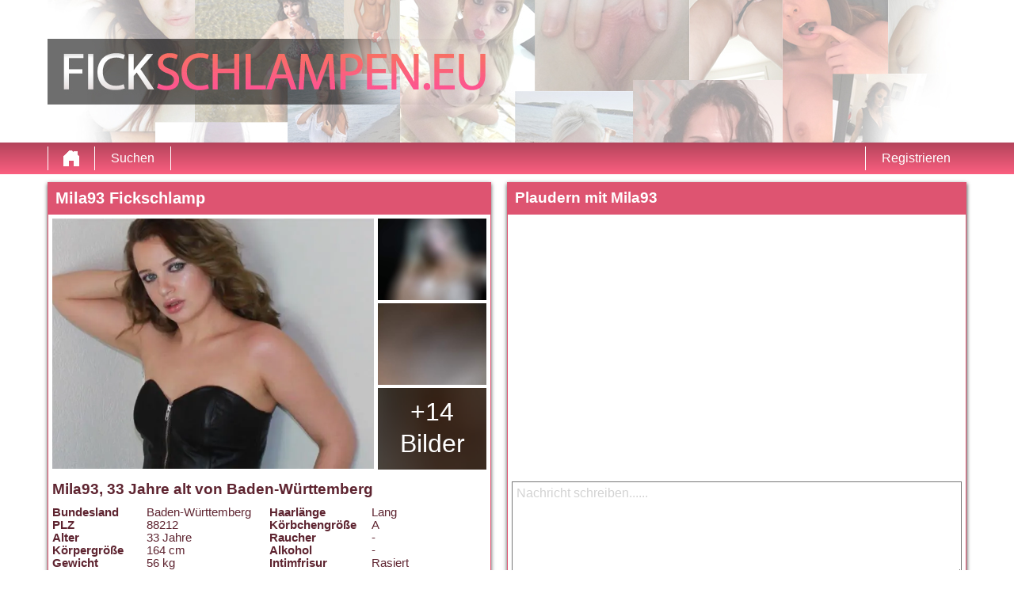

--- FILE ---
content_type: text/html; charset=UTF-8
request_url: https://fickschlampen.eu/deutschland/baden-wuerttemberg/mila93-9136860/
body_size: 3150
content:
<!DOCTYPE html>
<html lang="de">
<head>
	<title>Fickschlampen Profil von Mila93 auf  - </title>
	<meta name='title' content="Fickschlampen Profil von Mila93 auf  - ">
	<meta charset='UTF-8'>
	<meta name='language' content="de" />
	<meta name='viewport' content="width=device-width, initial-scale=1.0">
	<meta name='description' content="Schaue dir mal das Profil von Mila93 an. Jetzt alle Bilder und Eigenschaften sehen und direct Kontakt aufnehem!">
	<meta name='keywords' content="">
	<link rel='shortcut icon' href='https://fickschlampen.eu/media/favicon-heart.ico' />
	<meta http-equiv='X-UA-Compatible' content="IE=Edge">
	<link rel='apple-touch-icon' href='https://fickschlampen.eu/image/images/interface/favicon-heart.png'>
	<meta name="robots" content="noindex, follow" />
	<link rel='stylesheet' href='https://fickschlampen.eu/styles/template-3/assets/style/style.css' type='text/css'>
	<script src="https://ajax.googleapis.com/ajax/libs/jquery/3.5.1/jquery.min.js" defer></script>
	<script>
		var _gaq = _gaq || [];_gaq.push(['_setAccount', '00000000']);_gaq.push(['_trackPageview']);(function() {var ga = document.createElement('script'); ga.type = 'text/javascript'; ga.async = true;ga.src = ('https:' == document.location.protocol ? 'https://ssl' : 'http://www') + '.google-analytics.com/ga.js';var s = document.getElementsByTagName('script')[0]; s.parentNode.insertBefore(ga, s);})();
		var website_url = 'https://fickschlampen.eu/';
		var message_signup = 'Your request is being processed, please check your spambox for the confirmation email';
	</script>
	<link rel='stylesheet' href='https://fickschlampen.eu/styles/profile-detail/assets/style/profile-detail-4.css@forms/datingleads/signup/assets/style/signup.css@headers/assets/style/header-1.css@footer/assets/style/footer.css' type='text/css'>
	<script src='https://fickschlampen.eu/scripts/profile-detail/assets/script/profile-detail-4.js@general-scripts/password-check.js@general-scripts/username-check.js@general-scripts/email-check.js@forms/datingleads/signup/assets/script/signup.js' async></script>
	
	
	<style>*{color:#5E2430;}div.title-bar h1, div.title-bar h2, div.title-bar h3, div.title-bar h4, div.title-bar div, div.title-bar span{color:#FFFFFF}</style>
	
</head>
<body style='background-color:#FFFFFF'>
	<div id='wrapper'>
		
<div id='header' style='background-color:#FFFFFF'>
	<div class='center-container'>
		<div id='banner-container' class='center-container' onClick="window.location.href='https://fickschlampen.eu/'" style="background-image:url('https://fickschlampen.eu/media/fickschlampen.jpg?id=1509-header-image')">
			<span style='color:#96394D'></span>
		</div>
	</div>
</div>
<div id='menu-container' style="background-image: -webkit-linear-gradient(top,#B3445B 0,#FB5F80 100%);
    background-image: -o-linear-gradient(top,#B3445B 0,#FB5F80 100%);
    background-image: linear-gradient(to bottom,#B3445B 0,#FB5F80 100%);
    background-repeat: repeat-x;
    filter: progid:DXImageTransform.Microsoft.gradient(startColorstr='#ff2b0c0c', endColorstr='#ffb50000', GradientType=0);">
	<div class='center-container'>
		<div class='menu-item' id='home' style='border-left:1px solid #FFFFFF;border-right:1px solid #FFFFFF'><a style='width:100%;height:100%' href='https://fickschlampen.eu/' title=''></a></div>
		<div class='menu-item ' id='search' style='border-right:1px solid #FFFFFF'><a style='color:#FFFFFF' href='https://fickschlampen.eu/suche/' title='Suchen'>Suchen</a></div>
		
		<div class='menu-item ' id='signup' style='border-left:1px solid #FFFFFF'><a style='color:#FFFFFF' href='https://fickschlampen.eu/registrieren/' title='Registrieren'>Registrieren</a></div>
	</div>
</div>

<div id='detail-popup-background' onClick="$('#detail-popup-background').css('display', 'none');$('#detail-popup-container').css('display', 'none');$('#image-popup').css('display', 'none')"></div>
<div id='detail-popup-container' style='background-color:#FFFFFF'>
	<div class='col-md-12' id='detail-popup-title'>Jetzt kostenlos registrieren um mehr zu sehen!</div>
	<div class='clear'></div>
	<div class='col-md-12'>
<form name='register' id='register' method='post'>
	<div class='signup-field-container' id='signup-username'>
		<div class='label'><label for='username'>Benutzername:</label></div>
		<div class='field'><input type='text' name='username' id='username'><span style='color:#F0F0F0' id='username-error'></span></div>
	</div>
	<div class='signup-field-container' id='signup-email'>
		<div class='label'><label for='email'>E-Mail-Adresse:</label></div>
		<div class='field'><input type='text' name='email' id='email'></div>
    </div>
    <div class='signup-field-container' id='signup-password'>
		<div class='label'><label for='password'>Kennwort:</label></div>
		<div class='field'><input type='password' name='password' id='password'></div>
	</div>

	<span id='error-sign' style='color:red'></span>

	<div onClick="datingleads_signup();" style="background-image: -webkit-linear-gradient(top,#227535 0,#227535 100%);
    background-image: -o-linear-gradient(top,#227535 0,#227535 100%);
    background-image: linear-gradient(to bottom,#227535 0,#227535 100%);
    background-repeat: repeat-x;
	filter: progid:DXImageTransform.Microsoft.gradient(startColorstr='#ff2b0c0c', endColorstr='#ffb50000', GradientType=0);color:#FFFFFF" class='signup_button'>Senden</div>
	<div id='loading-container'></div>
	<div class='clear'></div>

  
	
	<input type='hidden' id='signup-source' value='signup-page'>
	
</form>

</div>
</div>

<div id='image-popup'>
    <div id='image-popup-close' onClick="$('#image-popup').css('display', 'none');$('#detail-popup-background').css('display', 'none')">X</div>
    <div id='image-container'></div>
</div>

<div class='center-container'>

    <div class='col-md-6 padding-right' id='profile-detail-left-container'>

        <div class='profile-detail-inner-inner-container'>
            <div class='col-md-12 padding-left title-bar' style='background-color:#DE5471'><h1>Mila93 Fickschlamp</h1></div>
            
            <div class='profile-detail-inner-container' style='border:1px solid #DE5471'>

                <div class='col-md-12'>
                    <div class='col-md-9' id='profile-detail-big-image-container'><img onClick="show_image_popup('https://fickschlampen.eu/profile-image/37/8461743/bc76cf61fdbd6e1a4c59e68913b85707-640.webp?id=1509-profile-picture-1')" src='https://fickschlampen.eu/profile-image/37/8461743/bc76cf61fdbd6e1a4c59e68913b85707-640.webp?id=1509-profile-picture-1' alt='Mila93' title='Mila93' loading='lazy'></div>
                    <div class='col-md-3' id='profile-detail-small-image-container'>
                        <div class='image-container'><img onClick="show_image_popup('https://fickschlampen.eu/image/profile-detail/images/blurred-profiles/blurred-pic-1.jpg')" src='https://fickschlampen.eu/image/profile-detail/images/blurred-profiles/blurred-pic-1.jpg' loading='lazy'></div>
                        <div class='image-container'><img onClick="show_image_popup('https://fickschlampen.eu/image/profile-detail/images/blurred-profiles/blurred-pic-8.jpg')" src='https://fickschlampen.eu/image/profile-detail/images/blurred-profiles/blurred-pic-8.jpg' loading='lazy'></div>
                        <div class='image-container'>
                            <div class='more-photos' onClick="$('#detail-popup-background').css('display', 'block');$('#detail-popup-container').css('display', 'block');$('#detail-popup-title').html('Jetzt kostenlos registrieren um mehr zu sehen');$('#signup-source').val('profile-detail-images-popup')">+14 Bilder </div>
                            <img onClick="show_image_popup('https://fickschlampen.eu/image/profile-detail/images/blurred-profiles/blurred-pic-10.jpg')" src='https://fickschlampen.eu/image/profile-detail/images/blurred-profiles/blurred-pic-10.jpg' loading='lazy'></div>
                    </div>
                </div>
                <div class='col-md-12' id='profile-detail-details-container'>
                    <h2>Mila93, 33 Jahre alt von Baden-Württemberg</h2>
                    <div class='clear'></div>
                    <div id='profile-detail-details-left' class='col-md-6 padding-right'>
                        
                        <div class='details-title-container'>Bundesland</div>
                        <div class='details-content-container'>Baden-Württemberg</div>

                        <div class='{hide_nl} details-title-container'>PLZ</div>
                        <div class='{hide_nl} details-content-container'>88212</div>

                        <div class='details-title-container'>Alter</div>
                        <div class='details-content-container'>33 Jahre</div>

                        <div class='details-title-container'>Körpergröße</div>
                        <div class='details-content-container'>164 cm</div>

                        <div class='details-title-container'>Gewicht</div>
                        <div class='details-content-container'>56 kg</div>

                        <div class='details-title-container'>Geschlecht</div>
                        <div class='details-content-container'>Frau</div>

                        <div class='details-title-container'>Eigenschaften</div>
                        <div class='details-content-container'>treu & freundlich & verrückt & frech & hemmungslos & zart & schmutzig reden</div>

                        <div class='details-title-container'>Hautfarbe</div>
                        <div class='details-content-container'>Kaukasisch</div>

                        <div class='details-title-container'>Augenfarbe</div>
                        <div class='details-content-container'>Blau</div>

                        <div class='details-title-container'>Haarfarbe</div>
                        <div class='details-content-container'>Braun</div>

                    </div>

                    <div id='profile-detail-details-right' class='col-md-6'>
                        
                        <div class='details-title-container'>Haarlänge</div>
                        <div class='details-content-container'>Lang</div>

                        <div class='details-title-container'>Körbchengröße</div>
                        <div class='details-content-container'>A</div>

                        <div class='details-title-container'>Raucher</div>
                        <div class='details-content-container'>-</div>

                        <div class='details-title-container'>Alkohol</div>
                        <div class='details-content-container'>-</div>

                        <div class='details-title-container'>Intimfrisur</div>
                        <div class='details-content-container'>Rasiert</div>

                        <div class='details-title-container'>Körpergröße</div>
                        <div class='details-content-container'>Schlank</div>

                        <div class='details-title-container'>Interessiert an</div>
                        <div class='details-content-container'>-</div>

                        <div class='details-title-container'>Ich suche</div>
                        <div class='details-content-container'>-</div>

                        <div class='details-title-container'>Sexualität</div>
                        <div class='details-content-container'>Hetero</div>

                        <div class='details-title-container'>Beziehungsstatus</div>
                        <div class='details-content-container'>Single</div>

                    </div>

                </div>

            </div>
        </div>

    </div>

    <div class='col-md-6 shadow-container' id='profile-detail-right-container'>
        
        <div class='profile-detail-inner-inner-container'>

            <div class='col-md-12 padding-left title-bar' style='background-color:#DE5471'><h2>Plaudern mit Mila93</h2></div>

            <div class='profile-detail-inner-container' style='border:1px solid #DE5471'>
                
                <div id='chat-container-conversation' ></div>
                <textarea style='color:grey' id='message' placeholder='Nachricht schreiben......'></textarea>

                <div class='chat-container-send-button' style="background-color:#227535;color:#FFFFFF;background-image:url('https://fickschlampen.eu/image/profile-detail/images/profile-detail-4/icon-send-message.png');background-size:50px 30px;background-position:10px 50%;background-repeat:no-repeat" onClick="send_message('Hinterlasse diene Daten, um die Nachricht zu senden!')">Senden</div>

                <div class='chat-container-send-button' style="background-color:#227535;color:#FFFFFF;background-image:url('https://fickschlampen.eu/image/profile-detail/images/profile-detail-4/icon-friend.png');background-size:50px 30px;background-position:10px 50%;background-repeat:no-repeat" onClick="request_friendship('Hinterlasse diene Daten, um die Nachricht zu senden!')">Freundschaftsanfrage</div>

            </div>
        
        </div>  

    </div>

</div>

</div>
<!-- WRAPPER OPENS IN THE MAIN TEMPLATE HEADER -->

<div class='clear'></div>

<div class='center-container' id='total-footer-container'>

	<div class='col-md-12' id='main-footer-container'><br>
<a href="https://fickschlampen.eu/mollige-schlampen/">Mollige schlampen</a><br>
<a href="https://fickschlampen.eu/reife-schlampen/">Reife schlampen</a><br></div>
	<div class='col-md-12' id='main-footer-container-mobile'><br>
<a href="https://fickschlampen.eu/mollige-schlampen/">Mollige schlampen</a><br>
<a href="https://fickschlampen.eu/reife-schlampen/">Reife schlampen</a><br></div>

	<div class='clear'></div>

	<div class='col-md-12' id='footer-container'>
		 &copy; 2012 - 2026 
		| <a href='https://fickschlampen.eu/sitemap.xml' title='Sitemap'>Sitemap</a>
		| <a href='https://fickschlampen.eu/agb/' title='AGB'>AGB</a>
		| <a href='https://fickschlampen.eu/datenschutz/' title='Datenschutzerklärung'>Datenschutzerklärung</a>
		| <a href='https://fickschlampen.eu/kontakt/' title='Kontakt'>Kontakt</a>
		| <a href='https://fickschlampen.eu/impressum/' title='impressum'>impressum</a>
	</div>
	
</div>

<style></style>

		<!-- WRAPPER CLOSES IN THE FOOTER -->
	</body>
</html>